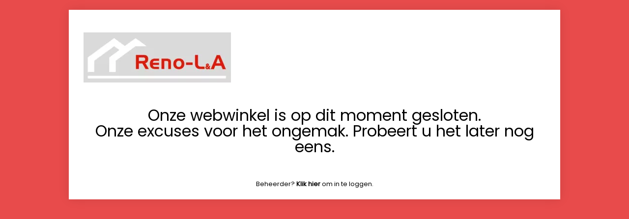

--- FILE ---
content_type: text/html; charset=utf-8
request_url: https://shop.reno-la.be/cosmo-nachtkast-13
body_size: 4304
content:
<?xml version="1.0" encoding="UTF-8"?>
<!DOCTYPE html PUBLIC "-//W3C//DTD XHTML 1.0 Strict//EN" "http://www.w3.org/TR/xhtml1/DTD/xhtml1-strict.dtd">
<html xmlns="http://www.w3.org/1999/xhtml" dir="ltr" lang="nl" xml:lang="nl" xmlns:fb="http://www.facebook.com/2008/fbml">

<head>
    <title>Onderhoud</title>
    <meta http-equiv="Content-Type" content="text/html; charset=utf-8"/>
    <link rel="stylesheet" type="text/css" href="https://shop.reno-la.be/catalog/view/theme/tsb_theme/stylesheet/screen.css.php?v=2.0&amp;is_mobile=0&amp;is_touch=0&amp;language=ltr&amp;price_design=plain&amp;border=0&amp;font_body=Poppins&amp;font_navigation=Poppins&amp;font_navigation_weight=normal&amp;font_navigation_style=default&amp;font_navigation_size=20&amp;font_intro=Poppins&amp;font_intro_weight=normal&amp;font_intro_style=default&amp;font_intro_size=32&amp;font_title=Poppins&amp;font_title_weight=normal&amp;font_title_style=default&amp;font_price=Poppins&amp;font_price_weight=normal&amp;font_price_style=default&amp;font_button=Poppins&amp;font_button_weight=normal&amp;font_button_style=default&amp;font_button_size=20" media="screen"/>
    <!--[if lt IE 9]>
<link rel="stylesheet" type="text/css" href="https://shop.reno-la.be/catalog/view/theme/tsb_theme/stylesheet/ie.css.php?v=2.0&amp;theme=tsb_theme" media="screen" />
<![endif]-->
            <link href='https://fonts.googleapis.com/css?family=Poppins:regular&amp;subset=latin-ext,devanagari,latin' rel='stylesheet' type='text/css'>
        <style type="text/css">body.s_layout_fixed{background-color:#e84b4b;background-image:none;background-repeat:repeat;background-position:top left;background-attachment:scroll}.s_main_color,#twitter li span a,.s_button_add_to_cart,.s_box h2,.box .box-heading,.checkout-heading a,#welcome_message a,.s_plain .s_price,.s_plain .s_price *{color:#000}#footer_categories h2 a:hover,.class-onepage_checkout-checkout #checkout .returning_customer_holder a{color:#000!important}.s_main_color_bgr,#cart .s_icon,#shop_contacts .s_icon,.s_list_1 li:before,.s_button_add_to_cart .s_icon,#intro .s_button_prev,#intro .s_button_next,.buttons .button,.noty_message button.s_main_color_bgr,.s_notify .s_success_24,.s_button_wishlist .s_icon,.s_button_compare .s_icon,.s_product_row .s_row_number,.jcarousel-prev,.jcarousel-next,.s_grand_total:hover,.categories ul li:hover,#listing_options .display input[type="submit"],.layout_2 .s_listing .s_button_add_to_cart,.layout_2 .next::before,.prev::before,.class-onepage_checkout-checkout .checkout #checkout .s_row_2{background-color:#000}.checkout .right,.class-onepage_checkout-checkout .returning_customer_holder{border:2px solid #000}.fa,.cart_menu .s_icon,#menu_home .fa:hover,.categories ul li li a:hover,.site_search .fa-search{color:#000}.site_search.layout1 .fa{color:#000}.site_search .fa-search{box-shadow:#000 0 0 0 2px;background-color:#000}.buttons input[type="submit"].button,.buttons input[type="button"].button,.noty_message button.s_main_color_bgr{border:3px solid #000}.s_secondary_color,a:hover,.categories>ul>li>a,#footer_categories h2,#footer_categories h2 a,.pagination a,#view_mode .s_selected a,#welcome_message a:hover{color:#000}#content a:hover,#shop_info a:hover,#footer a:hover,#intro h1 a:hover,#intro h2 a:hover,#content a:hover,#shop_info a:hover,#footer a:hover,#breadcrumbs a:hover{color:#000}.s_secondary_color_bgr,#view_mode .s_selected .s_icon,#view_mode a:hover .s_icon,.pagination a:hover,.s_button_add_to_cart:hover .s_icon,.s_button_remove:hover,.s_notify .noty_close:hover,.s_notify .s_failure_24,#product_share .s_review_write:hover .s_icon,.s_button_wishlist:hover .s_icon,.s_button_compare:hover .s_icon,.noty_message button.s_secondary_color_bgr{background-color:#000}.noty_message button.s_secondary_color_bgr{border:3px solid #000}#intro{background-color:#fff}#intro,#breadcrumbs a{color:#6e6e6e}#intro h1,#intro h1 *,#intro h2,#intro h2 *{color:#000}#intro .s_rating{~background-color: #ffffff}.s_label .s_price{background-color:#000}.s_label .s_promo_price{background-color: #}.s_label .s_price,.s_label .s_price *{color:#fff}.s_label .s_promo_price,.s_label .s_promo_price *{color: #}.s_plain .s_price,.s_plain .s_price *{color:#000}.s_plain .s_old_price,.s_plain .s_old_price *{color:#000!important}.s_plain .s_promo_price,.s_plain .s_promo_price *{color:#ff3000}*::-moz-selection{color:#fff;background-color:#000}*::-webkit-selection{color:#fff;background-color:#000}*::selection{color:#fff;background-color:#000}.scroll_top{color:#000;background:#fff}</style>
        <script type="text/javascript" src="https://ajax.googleapis.com/ajax/libs/jquery/1.6.4/jquery.min.js"></script>
    <style type="text/css">h1{margin-bottom:50px;line-height:32px;padding:0 50px!important}a{font-size:13px;letter-spacing:0;font-weight:bold}</style>
</head>

<body class="s_layout_fixed s_2_cols">

    <div id="wrapper">

        <div id="header" class="s_row clearfix">
            <div class="s_wrap">
                <div class="s_col_12">

                                            <a id="site_logo" href="https://shop.reno-la.be/">
                            <img src="[data-uri]" title="Reno-L&amp;A Shop" alt="Reno-L&amp;A Shop"/>
                        </a>
                    
                    <div id="top_navigation">

                    </div>

                </div>

            </div>
        </div>

        <h1 style="text-align:center;">Onze webwinkel is op dit moment gesloten. <br/>Onze excuses voor het ongemak. Probeert u het later nog eens.</h1><p style="text-align:center;">Beheerder? <a target="blank" rel="nofollow" href="/admin/index.php?route=setting/setting">Klik hier</a> om in te loggen.</p>
    </div>

    <script type="text/javascript" src="https://shop.reno-la.be/catalog/view/theme/tsb_theme/javascript/common.js.php?v=2.0&amp;is_mobile=0&amp;is_touch=0&amp;language_direction=ltr"></script>

</body>

</html>